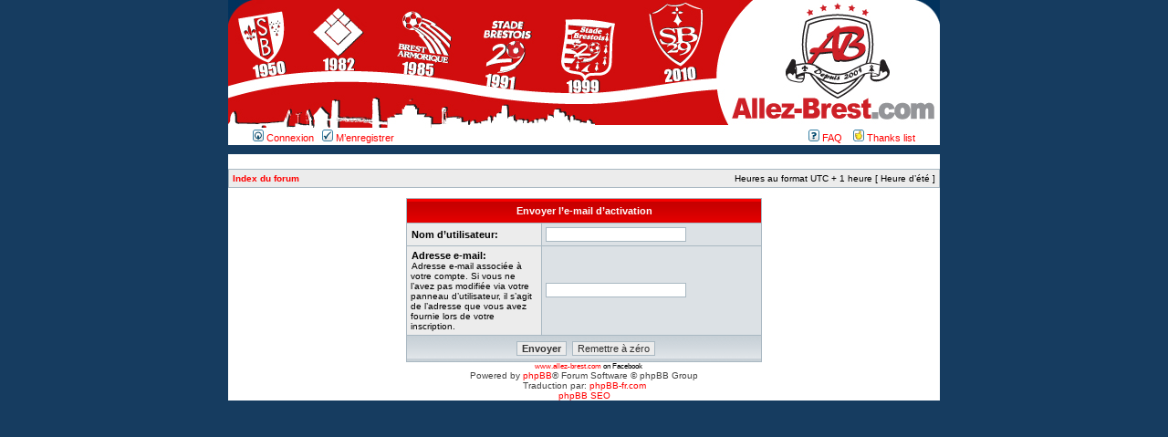

--- FILE ---
content_type: text/html; charset=utf-8
request_url: https://www.google.com/recaptcha/api2/aframe
body_size: 266
content:
<!DOCTYPE HTML><html><head><meta http-equiv="content-type" content="text/html; charset=UTF-8"></head><body><script nonce="p4asg3xc8YE6wuXEhFcyFw">/** Anti-fraud and anti-abuse applications only. See google.com/recaptcha */ try{var clients={'sodar':'https://pagead2.googlesyndication.com/pagead/sodar?'};window.addEventListener("message",function(a){try{if(a.source===window.parent){var b=JSON.parse(a.data);var c=clients[b['id']];if(c){var d=document.createElement('img');d.src=c+b['params']+'&rc='+(localStorage.getItem("rc::a")?sessionStorage.getItem("rc::b"):"");window.document.body.appendChild(d);sessionStorage.setItem("rc::e",parseInt(sessionStorage.getItem("rc::e")||0)+1);localStorage.setItem("rc::h",'1769553678485');}}}catch(b){}});window.parent.postMessage("_grecaptcha_ready", "*");}catch(b){}</script></body></html>